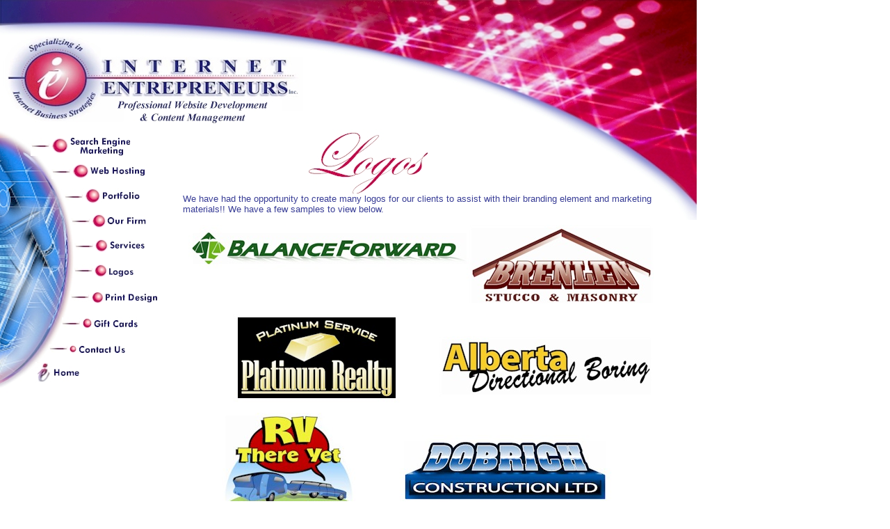

--- FILE ---
content_type: text/html
request_url: http://intentr.com/logos.htm
body_size: 7070
content:
<!DOCTYPE HTML PUBLIC "-//W3C//DTD HTML 4.01 Transitional//EN">
<html>
<head>
<title>Mobile Websites, Red Deer, Grande Prairie, Lloydminster, Ft. McMurray, Alberta, Internet Entrepreneurs Inc.</title>
<meta http-equiv="Content-Type" content="text/html; charset=iso-8859-1">
<meta name="keywords" content="Mobile Websites, Red Deer, Grande Prairie, Lloydminster, Ft. McMurray, Alberta, Internet Entrepreneurs Inc.">
<meta name="description" content="Mobile Websites, Red Deer, Grande Prairie, Lloydminster, Ft. McMurray, Alberta, Internet Entrepreneurs Inc.">
<script language="JavaScript">
<!--

if (document.images) {
  image1on = new Image();
  image1on.src = "searchenginesbtn2.jpg";

  image2on = new Image();
  image2on.src = "webhostingbtn2.jpg";

  image3on = new Image();
  image3on.src = "portfoliobtn2.jpg";

  image4on = new Image();
  image4on.src = "ourfirmbtn2.jpg";

  image5on = new Image();
  image5on.src = "servicesbtn2.jpg";

  image6on = new Image();
  image6on.src = "logosbtn2.jpg";

  image7on = new Image();
  image7on.src = "printdesignbtn2.jpg";

  image8on = new Image();
  image8on.src = "giftcardsbtn2.jpg";

  image9on = new Image();
  image9on.src = "contactusbtn2.jpg";

  image10on = new Image();
  image10on.src = "homebtn2.jpg";

  image1off = new Image();
  image1off.src = "searchenginesbtn1.jpg";

  image2off = new Image();
  image2off.src = "webhostingbtn1.jpg";

  image3off = new Image();
  image3off.src = "portfoliobtn1.jpg";

  image4off = new Image();
  image4off.src = "ourfirmbtn1.jpg";

  image5off = new Image();
  image5off.src = "servicesbtn1.jpg";

  image6off = new Image();
  image6off.src = "logosbtn1.jpg";

  image7off = new Image();
  image7off.src = "printdesignbtn1.jpg";

  image8off = new Image();
  image8off.src = "giftcardsbtn1.jpg";

  image9off = new Image();
  image9off.src = "contactusbtn1.jpg";

  image10off = new Image();
  image10off.src = "homebtn1.jpg";
}

function changeImages() {
  if (document.images) {
    for (var i=0; i<changeImages.arguments.length; i+=2) {
      document[changeImages.arguments[i]].src = eval(changeImages.arguments[i+1] + ".src");
    }
  }
}

// -->
</script>
</HEAD>


 
<BODY LINK="#9E0038" VLINK="#990027">

 


<DIV ID="Layer1" STYLE="position:absolute; left:0px; top:0px; z-index:1">
<IMG SRC="mainhdr.jpg"></DIV>
  
<DIV ID="Layer1" STYLE="position:absolute; left:-15px; top:182px; z-index:1">
<IMG SRC="logoleftside.jpg"></DIV>








<DIV ID="Layer2" STYLE="position:absolute; left:44px; top:197px; z-index:2">
<A HREF="searchengines.htm" onMouseOver="changeImages('image1', 'image1on')" onMouseOut="changeImages('image1', 'image1off')"><IMG NAME="image1" SRC="searchenginesbtn1.jpg" BORDER=0></A></DIV>

<DIV ID="Layer2" STYLE="position:absolute; left:74px; top:235px; z-index:2">
<A HREF="Red-Deer-Website-Hosting.htm" onMouseOver="changeImages('image2', 'image2on')" onMouseOut="changeImages('image2', 'image2off')"><IMG NAME="image2" SRC="webhostingbtn1.jpg" BORDER=0></A></DIV>

<DIV ID="Layer2" STYLE="position:absolute; left:93px; top:270px; z-index:2">
<A HREF="portfolio.htm" onMouseOver="changeImages('image3', 'image3on')" onMouseOut="changeImages('image3', 'image3off')"><IMG NAME="image3" SRC="portfoliobtn1.jpg" BORDER=0></A></DIV>

<DIV ID="Layer2" STYLE="position:absolute; left:102px; top:307px; z-index:2">
<A HREF="index.htm" onMouseOver="changeImages('image4', 'image4on')" onMouseOut="changeImages('image4', 'image4off')"><IMG NAME="image4" SRC="ourfirmbtn1.jpg" BORDER=0></A></DIV>

<DIV ID="Layer2" STYLE="position:absolute; left:107px; top:343px; z-index:2">
<A HREF="services.htm" onMouseOver="changeImages('image5', 'image5on')" onMouseOut="changeImages('image5', 'image5off')"><IMG NAME="image5" SRC="servicesbtn1.jpg" BORDER=0></A></DIV>

<DIV ID="Layer2" STYLE="position:absolute; left:106px; top:379px; z-index:2">
<A HREF="logos.htm" onMouseOver="changeImages('image6', 'image6on')" onMouseOut="changeImages('image6', 'image6off')"><IMG NAME="image6" SRC="logosbtn1.jpg" BORDER=0></A></DIV>

<DIV ID="Layer2" STYLE="position:absolute; left:101px; top:418px; z-index:2">
<A HREF="printdesign.htm" onMouseOver="changeImages('image7', 'image7on')" onMouseOut="changeImages('image7', 'image7off')"><IMG NAME="image7" SRC="printdesignbtn1.jpg" BORDER=0></A></DIV>

<DIV ID="Layer2" STYLE="position:absolute; left:89px; top:456px; z-index:2">
<A HREF="giftcards.htm" onMouseOver="changeImages('image8', 'image8on')" onMouseOut="changeImages('image8', 'image8off')"><IMG NAME="image8" SRC="giftcardsbtn1.jpg" BORDER=0></A></DIV>

<DIV ID="Layer2" STYLE="position:absolute; left:70px; top:495px; z-index:2">
<A HREF="contactus.htm" onMouseOver="changeImages('image9', 'image9on')" onMouseOut="changeImages('image9', 'image9off')"><IMG NAME="image9" SRC="contactusbtn1.jpg" BORDER=0></A></DIV>

<DIV ID="Layer2" STYLE="position:absolute; left:51px; top:520px; z-index:2">
<A HREF="index.htm" onMouseOver="changeImages('image10', 'image10on')" onMouseOut="changeImages('image10', 'image10off')"><IMG NAME="image10" SRC="homebtn1.jpg" BORDER=0></A></DIV>







<DIV ID="Layer2" STYLE="position:absolute; left:440px; top:185px; z-index:2">
<IMG SRC="logoshdr.jpg"></DIV> 







<DIV ID="Layer3" STYLE="position:absolute; left:260px; top:275px; z-index:3">
<TABLE WIDTH="690">
<TR>
<TD>


<FONT SIZE="2" COLOR="#383D96" FACE="Arial"> 
We have had the opportunity to create many logos for our clients to assist with their branding element and marketing materials!! We have a few samples to view below.
<BR><BR>
 

<CENTER>
<IMG SRC="logopics8.jpg" ALT="Mobile Websites, Red Deer, Alberta">
<BR><BR>
<IMG SRC="logopics.jpg" ALT="Mobile Websites, Red Deer, Alberta">
<BR><BR>
<IMG SRC="logopics1.jpg" ALT="Mobile Websites, Red Deer, Alberta">
<BR><BR>
<IMG SRC="logopics2.jpg" ALT="Mobile Websites, Red Deer, Alberta">
<BR><BR>
<IMG SRC="logopics3.jpg" ALT="Mobile Websites, Red Deer, Alberta">
<BR><BR>
<IMG SRC="logopics4.jpg" ALT="Mobile Websites, Red Deer, Alberta">
<BR><BR><BR>
<IMG SRC="logopics5.jpg" ALT="Mobile Websites, Red Deer, Alberta">
<BR><BR><BR>
<IMG SRC="logopics6.jpg" ALT="Mobile Websites, Red Deer, Alberta">
<BR><BR><BR>
<IMG SRC="logopics7.jpg" ALT="Mobile Websites, Red Deer, Alberta">


</CENTER>
<BR>





<CENTER>
<HR COLOR="#9E0038">
<FONT SIZE="1" FACE="Arial">
<A HREF="searchengines.htm">SEO</A>&nbsp;&nbsp;|&nbsp;&nbsp;
<A HREF="Red-Deer-Website-Hosting.htm">Web Hosting</A>&nbsp;&nbsp;|&nbsp;&nbsp;
<A HREF="portfolio.htm">Portfolio</A>&nbsp;&nbsp;|&nbsp;&nbsp;
<A HREF="index.htm">Our Firm</A>&nbsp;&nbsp;|&nbsp;&nbsp;
<A HREF="services.htm">Services</A>&nbsp;&nbsp;|&nbsp;&nbsp;
<A HREF="logos.htm">Logos</A>&nbsp;&nbsp;|&nbsp;&nbsp;
<A HREF="printdesign.htm">Print Design</A>&nbsp;&nbsp;|&nbsp;&nbsp;
<A HREF="giftcards.htm">Gift Cards</A>&nbsp;&nbsp;|&nbsp;&nbsp;
<A HREF="contactus.htm">Contact Us</A>&nbsp;&nbsp;|&nbsp;&nbsp;
<A HREF="index.htm">Home</A>
</CENTER>
<BR>

 
<CENTER>
Internet Entrepreneurs Inc. All Rights Reserved.
</CENTER>
<BR>


</TD>
</TR>
</TABLE>

</DIV>

</BODY>
</HTML>


 